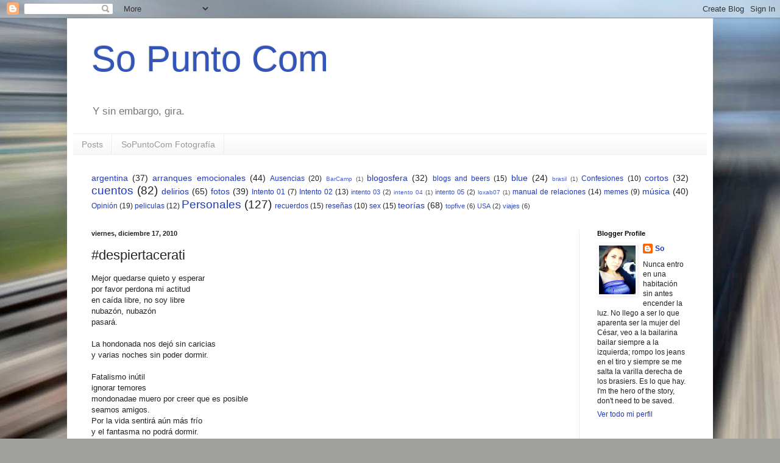

--- FILE ---
content_type: text/html; charset=UTF-8
request_url: http://www.sopuntocom.com/b/stats?style=BLACK_TRANSPARENT&timeRange=ALL_TIME&token=APq4FmDrBAMsKKkroP_2nuvQTYoCJiRonm8GWnBh--yLUSswVGNvR-zrR2IaiuoHp5mEU14QyeSQ8kOhwupJARqdPzaVoQDW1Q
body_size: 259
content:
{"total":481552,"sparklineOptions":{"backgroundColor":{"fillOpacity":0.1,"fill":"#000000"},"series":[{"areaOpacity":0.3,"color":"#202020"}]},"sparklineData":[[0,15],[1,26],[2,20],[3,38],[4,61],[5,26],[6,24],[7,20],[8,100],[9,20],[10,31],[11,17],[12,14],[13,17],[14,92],[15,16],[16,23],[17,29],[18,25],[19,16],[20,21],[21,17],[22,22],[23,17],[24,29],[25,15],[26,16],[27,18],[28,29],[29,3]],"nextTickMs":3600000}